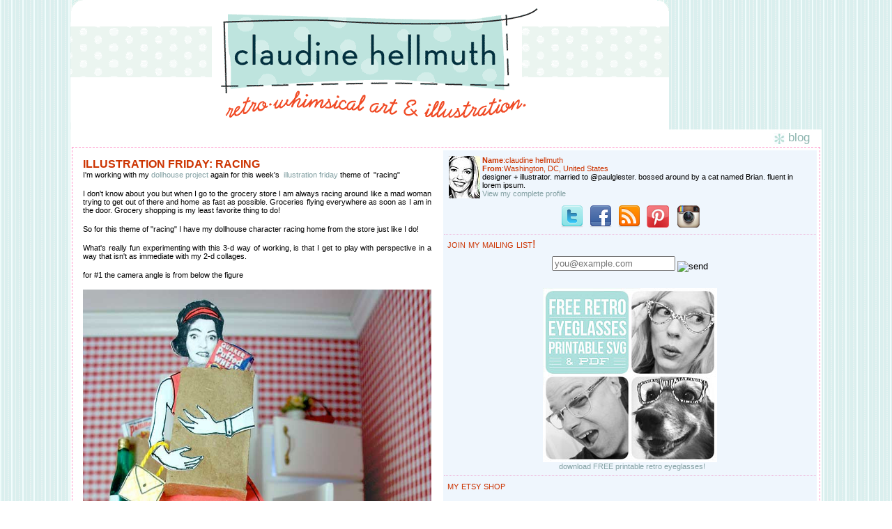

--- FILE ---
content_type: text/html; charset=UTF-8
request_url: https://claudinehellmuth.blogspot.com/2010/10/illustration-friday-racing.html
body_size: 16361
content:
<HTML>
<HEAD>
<TITLE>claudine hellmuth's blog: retro * whimsical art and illustration</TITLE>
<LINK REL="SHORTCUT ICON" HREF="http://www.collageartist.com/favicon.ico">
<script type="text/javascript">(function() { (function(){function b(g){this.t={};this.tick=function(h,m,f){var n=f!=void 0?f:(new Date).getTime();this.t[h]=[n,m];if(f==void 0)try{window.console.timeStamp("CSI/"+h)}catch(q){}};this.getStartTickTime=function(){return this.t.start[0]};this.tick("start",null,g)}var a;if(window.performance)var e=(a=window.performance.timing)&&a.responseStart;var p=e>0?new b(e):new b;window.jstiming={Timer:b,load:p};if(a){var c=a.navigationStart;c>0&&e>=c&&(window.jstiming.srt=e-c)}if(a){var d=window.jstiming.load;
c>0&&e>=c&&(d.tick("_wtsrt",void 0,c),d.tick("wtsrt_","_wtsrt",e),d.tick("tbsd_","wtsrt_"))}try{a=null,window.chrome&&window.chrome.csi&&(a=Math.floor(window.chrome.csi().pageT),d&&c>0&&(d.tick("_tbnd",void 0,window.chrome.csi().startE),d.tick("tbnd_","_tbnd",c))),a==null&&window.gtbExternal&&(a=window.gtbExternal.pageT()),a==null&&window.external&&(a=window.external.pageT,d&&c>0&&(d.tick("_tbnd",void 0,window.external.startE),d.tick("tbnd_","_tbnd",c))),a&&(window.jstiming.pt=a)}catch(g){}})();window.tickAboveFold=function(b){var a=0;if(b.offsetParent){do a+=b.offsetTop;while(b=b.offsetParent)}b=a;b<=750&&window.jstiming.load.tick("aft")};var k=!1;function l(){k||(k=!0,window.jstiming.load.tick("firstScrollTime"))}window.addEventListener?window.addEventListener("scroll",l,!1):window.attachEvent("onscroll",l);
 })();</script><script type="text/javascript">function a(){var b=window.location.href,c=b.split("?");switch(c.length){case 1:return b+"?m=1";case 2:return c[1].search("(^|&)m=")>=0?null:b+"&m=1";default:return null}}var d=navigator.userAgent;if(d.indexOf("Mobile")!=-1&&d.indexOf("WebKit")!=-1&&d.indexOf("iPad")==-1||d.indexOf("Opera Mini")!=-1||d.indexOf("IEMobile")!=-1){var e=a();e&&window.location.replace(e)};
</script><meta http-equiv="Content-Type" content="text/html; charset=UTF-8" />
<meta name="generator" content="Blogger" />
<link rel="icon" type="image/vnd.microsoft.icon" href="https://www.blogger.com/favicon.ico"/>
<link rel="alternate" type="application/atom+xml" title="claudine hellmuth - Atom" href="https://claudinehellmuth.blogspot.com/feeds/posts/default" />
<link rel="alternate" type="application/rss+xml" title="claudine hellmuth - RSS" href="https://claudinehellmuth.blogspot.com/feeds/posts/default?alt=rss" />
<link rel="service.post" type="application/atom+xml" title="claudine hellmuth - Atom" href="https://www.blogger.com/feeds/17310314/posts/default" />
<link rel="alternate" type="application/atom+xml" title="claudine hellmuth - Atom" href="https://claudinehellmuth.blogspot.com/feeds/8824881189403876387/comments/default" />
<link rel="stylesheet" type="text/css" href="https://www.blogger.com/static/v1/v-css/1601750677-blog_controls.css"/>
<link rel="stylesheet" type="text/css" href="https://www.blogger.com/dyn-css/authorization.css?targetBlogID=17310314&zx=bcef18ee-e3df-4031-8df9-10684403cc1d"/>


<style type="text/css">
<!--
#navbar-iframe {
   height: 0px;

   visibility: hidden;
   display: none;
}
p {
	font-family: Verdana, Arial, Helvetica, sans-serif;
	font-size: 11px;
}
body {
	font-family: Verdana, Arial, Helvetica, sans-serif;
	font-size: 11px;
}
.headline {
	font-size: 13px;
	font-weight:bold;
	font-stretch:ulra-expanded;
	color:8DB5AF;
}
.header {
	font-family: Verdana, Arial, Helvetica, sans-serif;
	font-size: 17px;
	color:8DB5AF; 
	font-stretch:ultra-expanded;
}
.small {
	font-size: 10px;
	}
.smalllink {
	font-size: 10px;
	text-decoration:underline;
	}
.updated {
	font-size: 10px;
	color:#999999;
	}

a {
	font-family: Verdana, Arial, Helvetica, sans-serif;
	font-size: 11px;
	color: #83A0A3;
	text-decoration: none; 
	}

a:hover {
	font-family: Verdana, Arial, Helvetica, sans-serif;
	font-size: 11px;
	color:#83A0A3;
	border-bottom: 1px dashed #EEABD5;
}

.margintext 
{
	margin-left:5px;
	margin-right:5px;
	margin-top:5px;
	margin-bottom:5px;
}

.dotted {  
	border: 1px dashed #FF99CC;  }
	
a.imagelink {
	text-decoration: none;
	border: 0px 
}
a.updatedlink { 
	font-size: 10px;
	color:#999999;
	border: 1px dashed #ffffff;
}

#b-navbar{ margin-top: -500px;}
body	{
background: #ffffff;
color: #000000;
font-family: trebuchet ms, verdana, sans-serif;
font-size: 8pt;
margin:0px 0px 0px 0px;
padding:0px;
}

#menu	{
background-color:#EFF6FD;
}
		
#blogbody	{
border-top-style: solid;
border-top-width: 0px;
border-top-color: #000000;
}
.PostTitle{font-size:16px;font-weight:bold;text-transform:uppercase;font-family:trebuchet ms, verdana, sans-serif;color:#cc3300;}
.PostFooter{font-size:11px;font-family:trebuchet ms, verdana, sans-serif;color:#8DB5AF;}
.DateHeader{border-bottom:none;font-size:10px;text-align:left;margin-top:0px;margin-bottom:0px;padding:0px;padding-left:0px;color:#83A0A3;font-family:trebuchet ms, verdana, sans-serif;}

.sidetitle	{
padding-top: 5px;
  padding-bottom:1px;
margin:0em 5 0em;
color: #cc3300;
font-family: trebuchet ms, verdana, sans-serif;
font-size: 12pt;
text-align: left;
font-weight: normal;
font-variant:small-caps;

}	

.header {
	font-family: Verdana, Arial, Helvetica, sans-serif;
	font-size: 17px;
	color:#8DB5AF; 
	font-stretch:ultra-expanded;
	}
.menubox	{
padding: 7px;
font-family: trebuchet ms, verdana, sans-serif;
font-size: 8pt;
border-bottom:1px dotted #EEABD5;
}

.blogbody	{
background-color:#ffffff;
padding: 10px;
}

.post {
font-family: trebuchet ms, verdana, sans-serif;
font-size: 10pt;
color: #000000;
text-align: justify;
margin-top: 0px;
margin-bottom: 25px;
border-bottom:1px dotted #EEABD5;
padding-bottom:1.5em;
}

#nav
{
margin-left: auto;
margin-right: auto;
z-index: 1;
}

#nav ul
{
list-style-type: none;
text-align: center;
margin-top: -8px;
padding: 0;
position: relative;
z-index: 2;
}

#navlist
{
display: inline;
text-align: center;
margin: 0 5px;
}

#nav
{
background: #ffffff;
margin: 0 auto;
padding: 1em 0 0 0;
font-family: trebuchet ms, verdana, sans-serif;
font-size: 10pt;
}
.blogComments{font-size:11px;text-align:left;margin-top:20px;margin-bottom:14px;padding:1px;padding-left:17px;color:#404040;font-family:trebuchet ms, verdana, sans-serif;}
.blogComment{margin-top:10px;margin-bottom:10px;color:black;text-indent:10px;padding-right:20px;line-height:22px}
.deleted-comment {font-style:italic;color:gray;}
.byline{margin-bottom:20px;margin-left:0px;margin-right:10px;color:#8DB5AF;font-size:10px;display:inline}
.blogger-labels{margin-bottom:20px;margin-left:0px;margin-right:10px;color:#8DB5AF;font-size:10px;display:inline}
//-->
    </STYLE>
<base target="_blank">


<SCRIPT LANGUAGE="JavaScript">

<!-- This script and many more are available free online at -->
<!-- The JavaScript Source!! http://javascript.internet.com -->

<!-- Begin
function formHandler(form) {
var windowprops = "height=500,width=700,location=yes,"
+ "scrollbars=yes,menubars=yes,toolbars=yes,resizable=yes";

var URL = form.site.options[form.site.selectedIndex].value;
popup = window.open(URL,"MenuPopup",windowprops);
}
// End -->
</script>
<meta name='google-adsense-platform-account' content='ca-host-pub-1556223355139109'/>
<meta name='google-adsense-platform-domain' content='blogspot.com'/>
<!-- --><style type="text/css">@import url(//www.blogger.com/static/v1/v-css/navbar/3334278262-classic.css);
div.b-mobile {display:none;}
</style>

</head>

<BODY><script type="text/javascript">
    function setAttributeOnload(object, attribute, val) {
      if(window.addEventListener) {
        window.addEventListener('load',
          function(){ object[attribute] = val; }, false);
      } else {
        window.attachEvent('onload', function(){ object[attribute] = val; });
      }
    }
  </script>
<div id="navbar-iframe-container"></div>
<script type="text/javascript" src="https://apis.google.com/js/platform.js"></script>
<script type="text/javascript">
      gapi.load("gapi.iframes:gapi.iframes.style.bubble", function() {
        if (gapi.iframes && gapi.iframes.getContext) {
          gapi.iframes.getContext().openChild({
              url: 'https://www.blogger.com/navbar/17310314?origin\x3dhttps://claudinehellmuth.blogspot.com',
              where: document.getElementById("navbar-iframe-container"),
              id: "navbar-iframe"
          });
        }
      });
    </script>
<META HTTP-EQUIV="Content-Type" CONTENT="text/html; charset=ISO-8859-1">
<style type="text/css">
<!--
body {
	background-image: url(https://lh3.googleusercontent.com/blogger_img_proxy/AEn0k_tCQ9lQBo8BjqMYRUbMEA0_dLE9gF35y0U44sj-jZPsoQZkygC3AFb0wFxpHdcCp9lJlWpVkhGOArdWdQbwJzUsjsDTSVF-Z17Mplnc1i8ai3PEPoOgq9Y8TtAtGuIs=s0-d);
}
-->
</style>

<meta name="description" content="blog by claudine hellmuth: art and illustrations with a retro * whimsical twist">
<meta name="keywords" content="illustration, paper, paper toys, digital downloads, crafts, craft supplies, party printables">
</HEAD>
<BODY BGCOLOR=#FFFFFF LEFTMARGIN=0 TOPMARGIN=0 MARGINWIDTH=0 MARGINHEIGHT=0>

<TABLE WIDTH=859 BORDER=0 align="center" CELLPADDING=0 CELLSPACING=0 ID="custom_artwork_commissions_1a">
	
	<TR>
		<TD width="859" height="186" valign="top">		  <a href="http://www.claudinehellmuth.blogspot.com/" class="imagelink"><img src="https://lh3.googleusercontent.com/blogger_img_proxy/AEn0k_uyP5kEV_zotmMLKEZa_-q-VnOe57vSqflxJKTxtfWTgK8IAnmagALS_mlzinUx68Mj1Wc2b1lAsaiBD2LHaZVbkkmb2qKSibLnnatTtbu2h16i191WdaZ0wNhW_5tjow=s0-d" alt="CLAUDINE HELLMUTH" name="custom_artwork_commissions_1c" width="859" height="186" border="0" id="custom_artwork_commissions_1c"></a></TD>
	</TR>
	<TR>
		<TD width="859" align="left" valign="top" bgcolor="#FFFFFF"><table width="95%" border="0" align="center" cellpadding="1" cellspacing="1" id="custom_artwork_commissions_1b">
          <tr>
            <td align="right" valign="top" bgcolor="#FFFFFF"><span class="header"><img src="https://lh3.googleusercontent.com/blogger_img_proxy/AEn0k_tZnecrzbjlBrB_klRQ8mQTZ9CMramTns2nls1Ak0L61DrRVjLYEyQUvcv3W4WFwJyxEEIxyCQlpswjWDhGYaKZ0_p8VKeZVeJiFJoGw9FNcIl_qj9iQks=s0-d" alt="CLAUDINE HELLMUTH" name="custom_artwork_commissions_1d" width="16" height="17" align="absbottom" id="custom_artwork_commissions_1d"> blog&nbsp;&nbsp;&nbsp; </span></td>
          </tr>
          <tr>
            <td align="left" valign="top" bgcolor="#FFFFFF"><table width="100%" border="0" cellpadding="1" cellspacing="1" class="dotted">
                <tr>
                  <td height="350" align="left" valign="top" bgcolor="#FFFFFF"><p>
				  <table border="0" width="835"><tr><td valign="top" width="535">
				  <div id="blogbody">
<div class="blogbody">
<div class="post">

   
   

       <div class="Post"><a name="8824881189403876387"></a>
   <span class="PostTitle">

illustration friday: racing</span>
   <div style="clear:both;"></div><span style="font-size: 85%;">I'm working with my <a href="http://claudinehellmuth.blogspot.com/search/label/dollhouse%20project">dollhouse project</a> again for this week's&nbsp;</span><span style="font-size: 85%;"> </span><span style="font-size: 85%;"><a href="http://illustrationfriday.com/">illustration friday </a></span><span style="font-size: 85%;"> theme of&nbsp; </span><span style="font-size: 85%;">"racing"&nbsp;&nbsp;</span><br />
<br />
<span style="font-size: 85%;">I don't know about you but when I go to the grocery store I am always racing around like a mad woman trying to get out of there and home as fast as possible. Groceries flying everywhere as soon as I am in the door. Grocery shopping is my least favorite thing to do!</span><br />
<br />
<span style="font-size: 85%;">So for this theme of "racing" I have my dollhouse character racing home from the store just like I do!&nbsp;</span><br />
<br />
<span style="font-size: 85%;">What's really fun experimenting with this 3-d way of working, is that I get to play with perspective in a way that isn't as immediate with my 2-d collages.&nbsp;</span><br />
<br />
<span style="font-size: 85%;">for #1 the camera angle is from below the figure</span><br />
<br />
<div style="text-align: center;"><a href="http://www.flickr.com/photos/claudinehellmuth/5105689707/" title="dollhouse_groceries by claudinehellmuth, on Flickr"><img alt="dollhouse_groceries" border="0" height="733" src="https://lh3.googleusercontent.com/blogger_img_proxy/AEn0k_vXD5CfYQKABP-SSM_NSKteAy6S3eMDIUyYV1PM2liJUgjhsIJo8XW2kj5eYnSkzubR9-lIIndZiCAqOuZAKv_tUIOgEloevlKlCiE7i--kdWH4evJ8f8CvyasbtsUTVBrlow=s0-d" width="500"></a></div><br />
<span style="font-size: 85%;">for #2 the camera angle above the figure.&nbsp;</span><br />
<div style="text-align: center;"><a href="http://www.flickr.com/photos/claudinehellmuth/5105689673/" title="dollhouse_groceries2 by claudinehellmuth, on Flickr"><img src="https://lh3.googleusercontent.com/blogger_img_proxy/AEn0k_sDv6vO4AFbLla1hjHoYWgw8B_McHHzBA-L2eukZ5FI0H0PU3RsNoxL5TSIqJD5Fnqoc3xP-rYEIJuRkHUZMWeig_xu9pYROpm3QjiFGlx6A0FEO9qCZ3XdEELk3-OZSuk9=s0-d" width="500" height="733" alt="dollhouse_groceries2" border="0"></a></div><br />
<span style="font-size: 85%;">My photography wasn't perfect on these because I was "racing" to finish, but still had a great time playing with different perspectives.&nbsp;&nbsp;</span><br />
<br />
<span style="font-size: 85%;">Paul already weighed in and he says #2 with camera up high .....</span><span style="font-size: 85%;">which angle do you like best?</span><br />
<br />
<span style="font-size: 85%;">have a great weekend!</span><div style="clear:both; padding-bottom:0.25em"></div><p class="blogger-labels">Labels: <a rel='tag' href="http://claudinehellmuth.blogspot.com/search/label/dollhouse%20project">dollhouse project</a>, <a rel='tag' href="http://claudinehellmuth.blogspot.com/search/label/illustration%20friday">illustration friday</a></p><span class="PostFooter">::
	posted @ 8:15 PM by claudine hellmuth::
    </span>
 
</div>

 

  <div class="blogComments">
	<a name="comments"></a>
			COMMENTS:
			
			<div class="blogComment">
				<a name="503644747043341934"></a> 				sorry claudine, i have to agree with paul on this one...her head looks too small in the first one and more stuff shows on the floor in the second one as well......<br />
				<div class="byline"><a href="http://claudinehellmuth.blogspot.com/2010/10/illustration-friday-racing.html?showComment=1287793622717#c503644747043341934" title="permanent link">#</a> posted by <span style="line-height:16px" class="comment-icon anon-comment-icon"><img src="https://resources.blogblog.com/img/anon16-rounded.gif" alt="Anonymous" style="display:inline;" /></span>&nbsp;<span class="anon-comment-author">Ruth Ann Landry</span> : 8:27 PM</div>

				<span class="item-control blog-admin pid-590395286"><a style="border:none;" href="https://www.blogger.com/comment/delete/17310314/503644747043341934" title="Delete Comment" ><span class="delete-comment-icon">&nbsp;</span></a></span>
			</div>
			
			<div class="blogComment">
				<a name="7950960544730709397"></a> 				Claudine, I prefer #1 from below. It just feels closer to the emotion and action. ;)<br />
				<div class="byline"><a href="http://claudinehellmuth.blogspot.com/2010/10/illustration-friday-racing.html?showComment=1287796315013#c7950960544730709397" title="permanent link">#</a> posted by <span style="line-height:16px" class="comment-icon blogger-comment-icon"><img src="https://resources.blogblog.com/img/b16-rounded.gif" alt="Blogger" style="display:inline;" /></span>&nbsp;<a href="https://www.blogger.com/profile/00927931125884267524" rel="nofollow">Kathy Jurek</a> : 9:11 PM</div>

				<span class="item-control blog-admin pid-399530066"><a style="border:none;" href="https://www.blogger.com/comment/delete/17310314/7950960544730709397" title="Delete Comment" ><span class="delete-comment-icon">&nbsp;</span></a></span>
			</div>
			
			<div class="blogComment">
				<a name="7138167806349259428"></a> 				<span class="deleted-comment">This comment has been removed by the author.</span><br />
				<div class="byline"><a href="http://claudinehellmuth.blogspot.com/2010/10/illustration-friday-racing.html?showComment=1287796839742#c7138167806349259428" title="permanent link">#</a> posted by <span style="line-height:16px" class="comment-icon blogger-comment-icon"><img src="https://resources.blogblog.com/img/b16-rounded.gif" alt="Blogger" style="display:inline;" /></span>&nbsp;<a href="https://www.blogger.com/profile/02755435377366944408" rel="nofollow">claudine hellmuth</a> : 9:20 PM</div>

				<span class="item-control blog-admin pid-2093449981"><a style="border:none;" href="https://www.blogger.com/comment/delete/17310314/7138167806349259428" title="Delete Comment" ><span class="delete-comment-icon">&nbsp;</span></a></span>
			</div>
			
			<div class="blogComment">
				<a name="3209003420804926997"></a> 				so far 2 votes for #1!<br />
				<div class="byline"><a href="http://claudinehellmuth.blogspot.com/2010/10/illustration-friday-racing.html?showComment=1287799089285#c3209003420804926997" title="permanent link">#</a> posted by <span style="line-height:16px" class="comment-icon blogger-comment-icon"><img src="https://resources.blogblog.com/img/b16-rounded.gif" alt="Blogger" style="display:inline;" /></span>&nbsp;<a href="https://www.blogger.com/profile/02755435377366944408" rel="nofollow">claudine hellmuth</a> : 9:58 PM</div>

				<span class="item-control blog-admin pid-2093449981"><a style="border:none;" href="https://www.blogger.com/comment/delete/17310314/3209003420804926997" title="Delete Comment" ><span class="delete-comment-icon">&nbsp;</span></a></span>
			</div>
			
			<div class="blogComment">
				<a name="9030361088544233030"></a> 				I like #2 the best. I just think it looks better. The key to this grocery shopping thing is to see if your husband will do it for you. My husband(retired) started doing it for me after I had some surgery and I convinced him that he was saving us money and so he&#39;s still shopping. I hate grocery shopping!!!!<br />
				<div class="byline"><a href="http://claudinehellmuth.blogspot.com/2010/10/illustration-friday-racing.html?showComment=1287800171271#c9030361088544233030" title="permanent link">#</a> posted by <span style="line-height:16px" class="comment-icon blogger-comment-icon"><img src="https://resources.blogblog.com/img/b16-rounded.gif" alt="Blogger" style="display:inline;" /></span>&nbsp;<a href="https://www.blogger.com/profile/03055975909782033228" rel="nofollow">Barbara</a> : 10:16 PM</div>

				<span class="item-control blog-admin pid-712830986"><a style="border:none;" href="https://www.blogger.com/comment/delete/17310314/9030361088544233030" title="Delete Comment" ><span class="delete-comment-icon">&nbsp;</span></a></span>
			</div>
			
			<div class="blogComment">
				<a name="4448655899492479156"></a> 				What a FUN concept!! I love both angles, but I agree, #1 is much better for portraying the emotion.<br />
				<div class="byline"><a href="http://claudinehellmuth.blogspot.com/2010/10/illustration-friday-racing.html?showComment=1287801468159#c4448655899492479156" title="permanent link">#</a> posted by <span style="line-height:16px" class="comment-icon blogger-comment-icon"><img src="https://resources.blogblog.com/img/b16-rounded.gif" alt="Blogger" style="display:inline;" /></span>&nbsp;<a href="https://www.blogger.com/profile/15230904501778654463" rel="nofollow">Angelica Suarez</a> : 10:37 PM</div>

				<span class="item-control blog-admin pid-849106888"><a style="border:none;" href="https://www.blogger.com/comment/delete/17310314/4448655899492479156" title="Delete Comment" ><span class="delete-comment-icon">&nbsp;</span></a></span>
			</div>
			
			<div class="blogComment">
				<a name="9040209323434080495"></a> 				I&#39;d go for the second picture as the body looks more proportioned. I doslike food shopping it is made much more harassing as I haave my 3 year old with me :(<br />
				<div class="byline"><a href="http://claudinehellmuth.blogspot.com/2010/10/illustration-friday-racing.html?showComment=1287822750281#c9040209323434080495" title="permanent link">#</a> posted by <span style="line-height:16px" class="comment-icon blogger-comment-icon"><img src="https://resources.blogblog.com/img/b16-rounded.gif" alt="Blogger" style="display:inline;" /></span>&nbsp;<a href="https://www.blogger.com/profile/09926104090767233916" rel="nofollow">Chibi Janine</a> : 4:32 AM</div>

				<span class="item-control blog-admin pid-1713046611"><a style="border:none;" href="https://www.blogger.com/comment/delete/17310314/9040209323434080495" title="Delete Comment" ><span class="delete-comment-icon">&nbsp;</span></a></span>
			</div>
			
			<div class="blogComment">
				<a name="538000578529643117"></a> 				Your work is really amazing. Concerning this one, in my opinion, the second version is the best (the head in the first one is a little small). <br />Alberto<br />
				<div class="byline"><a href="http://claudinehellmuth.blogspot.com/2010/10/illustration-friday-racing.html?showComment=1287830829718#c538000578529643117" title="permanent link">#</a> posted by <span style="line-height:16px" class="comment-icon blogger-comment-icon"><img src="https://resources.blogblog.com/img/b16-rounded.gif" alt="Blogger" style="display:inline;" /></span>&nbsp;<a href="https://www.blogger.com/profile/12702460234816950145" rel="nofollow">Alberto Macone</a> : 6:47 AM</div>

				<span class="item-control blog-admin pid-1747465564"><a style="border:none;" href="https://www.blogger.com/comment/delete/17310314/538000578529643117" title="Delete Comment" ><span class="delete-comment-icon">&nbsp;</span></a></span>
			</div>
			
			<div class="blogComment">
				<a name="525522430511845607"></a> 				Great work! I like both the perspectives but the #2 is the best in my opinion.<br />
				<div class="byline"><a href="http://claudinehellmuth.blogspot.com/2010/10/illustration-friday-racing.html?showComment=1287830956411#c525522430511845607" title="permanent link">#</a> posted by <span style="line-height:16px" class="comment-icon blogger-comment-icon"><img src="https://resources.blogblog.com/img/b16-rounded.gif" alt="Blogger" style="display:inline;" /></span>&nbsp;<a href="https://www.blogger.com/profile/12702460234816950145" rel="nofollow">Alberto Macone</a> : 6:49 AM</div>

				<span class="item-control blog-admin pid-1747465564"><a style="border:none;" href="https://www.blogger.com/comment/delete/17310314/525522430511845607" title="Delete Comment" ><span class="delete-comment-icon">&nbsp;</span></a></span>
			</div>
			
			<div class="blogComment">
				<a name="4269458966486934546"></a> 				yup- if you are a mom- you spend a lot of your time racing! Nice collage!!<br />
				<div class="byline"><a href="http://claudinehellmuth.blogspot.com/2010/10/illustration-friday-racing.html?showComment=1287842392478#c4269458966486934546" title="permanent link">#</a> posted by <span style="line-height:16px" class="comment-icon blogger-comment-icon"><img src="https://resources.blogblog.com/img/b16-rounded.gif" alt="Blogger" style="display:inline;" /></span>&nbsp;<a href="https://www.blogger.com/profile/03577906856043143102" rel="nofollow">Julia Kelly</a> : 9:59 AM</div>

				<span class="item-control blog-admin pid-1413890327"><a style="border:none;" href="https://www.blogger.com/comment/delete/17310314/4269458966486934546" title="Delete Comment" ><span class="delete-comment-icon">&nbsp;</span></a></span>
			</div>
			
			<div class="blogComment">
				<a name="514499205245837077"></a> 				Heisann!<br /><br />Like it, but you seldom see me in this position, my husbad do the buying (cause he use the car.... I go home from work!)<br />Have a nice Sunday ;:OD)<br />
				<div class="byline"><a href="http://claudinehellmuth.blogspot.com/2010/10/illustration-friday-racing.html?showComment=1287862379151#c514499205245837077" title="permanent link">#</a> posted by <span style="line-height:16px" class="comment-icon blogger-comment-icon"><img src="https://resources.blogblog.com/img/b16-rounded.gif" alt="Blogger" style="display:inline;" /></span>&nbsp;<a href="https://www.blogger.com/profile/00688296268646190784" rel="nofollow">Vilt og vakkert</a> : 3:32 PM</div>

				<span class="item-control blog-admin pid-322137235"><a style="border:none;" href="https://www.blogger.com/comment/delete/17310314/514499205245837077" title="Delete Comment" ><span class="delete-comment-icon">&nbsp;</span></a></span>
			</div>
			
			<div class="blogComment">
				<a name="5748613517137454569"></a> 				They&#39;re both very cool....but my vote is for #1. Just as others have said....the emotion comes through stronger in that one!<br />
				<div class="byline"><a href="http://claudinehellmuth.blogspot.com/2010/10/illustration-friday-racing.html?showComment=1287876307447#c5748613517137454569" title="permanent link">#</a> posted by <span style="line-height:16px" class="comment-icon blogger-comment-icon"><img src="https://resources.blogblog.com/img/b16-rounded.gif" alt="Blogger" style="display:inline;" /></span>&nbsp;<a href="https://www.blogger.com/profile/06291532839487554980" rel="nofollow">WW</a> : 7:25 PM</div>

				<span class="item-control blog-admin pid-656720425"><a style="border:none;" href="https://www.blogger.com/comment/delete/17310314/5748613517137454569" title="Delete Comment" ><span class="delete-comment-icon">&nbsp;</span></a></span>
			</div>
			
			<div class="blogComment">
				<a name="2844817976559602855"></a> 				I like this so much...what a great idea to use a dollhouse! You are so clever. I prefer #2...but they&#39;re both great.<br />Since you seem to be asking for opinions here&#39;s my two-cent crit: I would not have put the apples and oranges in such an orderly mirror image arrangement on the floor...although this issue is not apparent in image #1.<br />
				<div class="byline"><a href="http://claudinehellmuth.blogspot.com/2010/10/illustration-friday-racing.html?showComment=1287882466740#c2844817976559602855" title="permanent link">#</a> posted by <span style="line-height:16px" class="comment-icon anon-comment-icon"><img src="https://resources.blogblog.com/img/anon16-rounded.gif" alt="Anonymous" style="display:inline;" /></span>&nbsp;<a href="http://nancybeamiller.blogspot.com/" rel="nofollow">Nancy</a> : 9:07 PM</div>

				<span class="item-control blog-admin pid-590395286"><a style="border:none;" href="https://www.blogger.com/comment/delete/17310314/2844817976559602855" title="Delete Comment" ><span class="delete-comment-icon">&nbsp;</span></a></span>
			</div>
			
			<div class="blogComment">
				<a name="4631577835290571670"></a> 				LOL!  I love her!  How fun.  I love the doll house setting for your little friends so much!<br />
				<div class="byline"><a href="http://claudinehellmuth.blogspot.com/2010/10/illustration-friday-racing.html?showComment=1287885010744#c4631577835290571670" title="permanent link">#</a> posted by <span style="line-height:16px" class="comment-icon blogger-comment-icon"><img src="https://resources.blogblog.com/img/b16-rounded.gif" alt="Blogger" style="display:inline;" /></span>&nbsp;<a href="https://www.blogger.com/profile/01828660896311832813" rel="nofollow">Tammy Tutterow</a> : 9:50 PM</div>

				<span class="item-control blog-admin pid-312107320"><a style="border:none;" href="https://www.blogger.com/comment/delete/17310314/4631577835290571670" title="Delete Comment" ><span class="delete-comment-icon">&nbsp;</span></a></span>
			</div>
			
			<div class="blogComment">
				<a name="5743495620233817962"></a> 				I like both angles!<br />
				<div class="byline"><a href="http://claudinehellmuth.blogspot.com/2010/10/illustration-friday-racing.html?showComment=1287888160796#c5743495620233817962" title="permanent link">#</a> posted by <span style="line-height:16px" class="comment-icon blogger-comment-icon"><img src="https://resources.blogblog.com/img/b16-rounded.gif" alt="Blogger" style="display:inline;" /></span>&nbsp;<a href="https://www.blogger.com/profile/04202223859458862769" rel="nofollow">Ellen Byrne</a> : 10:42 PM</div>

				<span class="item-control blog-admin pid-2008070450"><a style="border:none;" href="https://www.blogger.com/comment/delete/17310314/5743495620233817962" title="Delete Comment" ><span class="delete-comment-icon">&nbsp;</span></a></span>
			</div>
			
			<div class="blogComment">
				<a name="120861468448604000"></a> 				Hey Claudine! I like #2. The PIE is visible and she seems more stressed. Great angle(s) Nice work.... as usual!<br />
				<div class="byline"><a href="http://claudinehellmuth.blogspot.com/2010/10/illustration-friday-racing.html?showComment=1287951617369#c120861468448604000" title="permanent link">#</a> posted by <span style="line-height:16px" class="comment-icon blogger-comment-icon"><img src="https://resources.blogblog.com/img/b16-rounded.gif" alt="Blogger" style="display:inline;" /></span>&nbsp;<a href="https://www.blogger.com/profile/13689409226190086912" rel="nofollow">MrBibleHead</a> : 4:20 PM</div>

				<span class="item-control blog-admin pid-311001370"><a style="border:none;" href="https://www.blogger.com/comment/delete/17310314/120861468448604000" title="Delete Comment" ><span class="delete-comment-icon">&nbsp;</span></a></span>
			</div>
			
			<div class="blogComment">
				<a name="4537454699424848372"></a> 				Your work is very cool! I like the way you incorporated the miniatures into the piece.<br />
				<div class="byline"><a href="http://claudinehellmuth.blogspot.com/2010/10/illustration-friday-racing.html?showComment=1288015486554#c4537454699424848372" title="permanent link">#</a> posted by <span style="line-height:16px" class="comment-icon blogger-comment-icon"><img src="https://resources.blogblog.com/img/b16-rounded.gif" alt="Blogger" style="display:inline;" /></span>&nbsp;<a href="https://www.blogger.com/profile/00853579039585684140" rel="nofollow">Tamara Henderson</a> : 10:04 AM</div>

				<span class="item-control blog-admin pid-753870295"><a style="border:none;" href="https://www.blogger.com/comment/delete/17310314/4537454699424848372" title="Delete Comment" ><span class="delete-comment-icon">&nbsp;</span></a></span>
			</div>
			
			<div class="blogComment">
				<a name="8554747786986304834"></a> 				Hi, I am with you. I despise the store, too! This has me smiling though...yes, I love #2, too. she does look more stressed - perfect!!!<br />
				<div class="byline"><a href="http://claudinehellmuth.blogspot.com/2010/10/illustration-friday-racing.html?showComment=1288019075283#c8554747786986304834" title="permanent link">#</a> posted by <span style="line-height:16px" class="comment-icon blogger-comment-icon"><img src="https://resources.blogblog.com/img/b16-rounded.gif" alt="Blogger" style="display:inline;" /></span>&nbsp;<a href="https://www.blogger.com/profile/06056020630135342363" rel="nofollow">Heather</a> : 11:04 AM</div>

				<span class="item-control blog-admin pid-1145659520"><a style="border:none;" href="https://www.blogger.com/comment/delete/17310314/8554747786986304834" title="Delete Comment" ><span class="delete-comment-icon">&nbsp;</span></a></span>
			</div>
			
			<div class="blogComment">
				<a name="7207867311665609624"></a> 				Great take on racing. I dig your  fun collage style on this piece.<br />Cheers-<br />
				<div class="byline"><a href="http://claudinehellmuth.blogspot.com/2010/10/illustration-friday-racing.html?showComment=1288023624648#c7207867311665609624" title="permanent link">#</a> posted by <span style="line-height:16px" class="comment-icon blogger-comment-icon"><img src="https://resources.blogblog.com/img/b16-rounded.gif" alt="Blogger" style="display:inline;" /></span>&nbsp;<a href="https://www.blogger.com/profile/15455252303108963162" rel="nofollow">Josh (musarter)</a> : 12:20 PM</div>

				<span class="item-control blog-admin pid-2052524757"><a style="border:none;" href="https://www.blogger.com/comment/delete/17310314/7207867311665609624" title="Delete Comment" ><span class="delete-comment-icon">&nbsp;</span></a></span>
			</div>
			
			<div class="blogComment">
				<a name="4131835276139096651"></a> 				Hi Claudine. I&#39;ve seen all your blog and I congratulate you, you are very creative. and put a touch of fun in what you do!.<br />
				<div class="byline"><a href="http://claudinehellmuth.blogspot.com/2010/10/illustration-friday-racing.html?showComment=1288050741705#c4131835276139096651" title="permanent link">#</a> posted by <span style="line-height:16px" class="comment-icon blogger-comment-icon"><img src="https://resources.blogblog.com/img/b16-rounded.gif" alt="Blogger" style="display:inline;" /></span>&nbsp;<a href="https://www.blogger.com/profile/16391708405593430150" rel="nofollow">roberto M.</a> : 7:52 PM</div>

				<span class="item-control blog-admin pid-1209469503"><a style="border:none;" href="https://www.blogger.com/comment/delete/17310314/4131835276139096651" title="Delete Comment" ><span class="delete-comment-icon">&nbsp;</span></a></span>
			</div>
			
			<div class="blogComment">
				<a name="7310010489027605698"></a> 				oh i&#39;m sorry. I vote for the 2<br />
				<div class="byline"><a href="http://claudinehellmuth.blogspot.com/2010/10/illustration-friday-racing.html?showComment=1288050847995#c7310010489027605698" title="permanent link">#</a> posted by <span style="line-height:16px" class="comment-icon blogger-comment-icon"><img src="https://resources.blogblog.com/img/b16-rounded.gif" alt="Blogger" style="display:inline;" /></span>&nbsp;<a href="https://www.blogger.com/profile/16391708405593430150" rel="nofollow">roberto M.</a> : 7:54 PM</div>

				<span class="item-control blog-admin pid-1209469503"><a style="border:none;" href="https://www.blogger.com/comment/delete/17310314/7310010489027605698" title="Delete Comment" ><span class="delete-comment-icon">&nbsp;</span></a></span>
			</div>
			
			<div class="blogComment">
				<a name="3162339193173747459"></a> 				This is so great!! I like number 2 as well...it seems to incorporate a fuller view of all the background items. Love it!!<br />
				<div class="byline"><a href="http://claudinehellmuth.blogspot.com/2010/10/illustration-friday-racing.html?showComment=1288054968337#c3162339193173747459" title="permanent link">#</a> posted by <span style="line-height:16px" class="comment-icon blogger-comment-icon"><img src="https://resources.blogblog.com/img/b16-rounded.gif" alt="Blogger" style="display:inline;" /></span>&nbsp;<a href="https://www.blogger.com/profile/00097052476747723351" rel="nofollow">Doodlestreet</a> : 9:02 PM</div>

				<span class="item-control blog-admin pid-1189974987"><a style="border:none;" href="https://www.blogger.com/comment/delete/17310314/3162339193173747459" title="Delete Comment" ><span class="delete-comment-icon">&nbsp;</span></a></span>
			</div>
			
			<div class="blogComment">
				<a name="9199897629277522901"></a> 				wow love both pics, so much fun...but I think I&#39;ll go for NUMBER 2, it makes me look right to her face full of stress. Number 1 is good too but it makes me think she&#39;s more scared than stressed... a mouse in the kitchen come to my mind :D<br />
				<div class="byline"><a href="http://claudinehellmuth.blogspot.com/2010/10/illustration-friday-racing.html?showComment=1288066984334#c9199897629277522901" title="permanent link">#</a> posted by <span style="line-height:16px" class="comment-icon blogger-comment-icon"><img src="https://resources.blogblog.com/img/b16-rounded.gif" alt="Blogger" style="display:inline;" /></span>&nbsp;<a href="https://www.blogger.com/profile/03586000752943051161" rel="nofollow">Ana M.F.</a> : 12:23 AM</div>

				<span class="item-control blog-admin pid-2003847536"><a style="border:none;" href="https://www.blogger.com/comment/delete/17310314/9199897629277522901" title="Delete Comment" ><span class="delete-comment-icon">&nbsp;</span></a></span>
			</div>
			
			<div class="blogComment">
				<a name="7758350640421897142"></a> 				wow love both pics, so much fun...but I think I&#39;ll go for NUMBER 2, it makes me look right to her face full of stress. Number 1 is good too but it makes me think she&#39;s more scared than stressed... a mouse in the kitchen come to my mind :D<br />
				<div class="byline"><a href="http://claudinehellmuth.blogspot.com/2010/10/illustration-friday-racing.html?showComment=1288066989179#c7758350640421897142" title="permanent link">#</a> posted by <span style="line-height:16px" class="comment-icon blogger-comment-icon"><img src="https://resources.blogblog.com/img/b16-rounded.gif" alt="Blogger" style="display:inline;" /></span>&nbsp;<a href="https://www.blogger.com/profile/03586000752943051161" rel="nofollow">Ana M.F.</a> : 12:23 AM</div>

				<span class="item-control blog-admin pid-2003847536"><a style="border:none;" href="https://www.blogger.com/comment/delete/17310314/7758350640421897142" title="Delete Comment" ><span class="delete-comment-icon">&nbsp;</span></a></span>
			</div>
			
			<div class="blogComment">
				<a name="6085782699755368332"></a> 				so funny! I love her expression.<br />
				<div class="byline"><a href="http://claudinehellmuth.blogspot.com/2010/10/illustration-friday-racing.html?showComment=1288264144315#c6085782699755368332" title="permanent link">#</a> posted by <span style="line-height:16px" class="comment-icon blogger-comment-icon"><img src="https://resources.blogblog.com/img/b16-rounded.gif" alt="Blogger" style="display:inline;" /></span>&nbsp;<a href="https://www.blogger.com/profile/05791100649438199133" rel="nofollow">lil kim</a> : 7:09 AM</div>

				<span class="item-control blog-admin pid-1419961042"><a style="border:none;" href="https://www.blogger.com/comment/delete/17310314/6085782699755368332" title="Delete Comment" ><span class="delete-comment-icon">&nbsp;</span></a></span>
			</div>
			
			<div class="blogComment">
				<a name="4887611647407148833"></a> 				The Puffed Wheat gives me giggles!<br />I prefer #1 hands down! #1 is much more dramatic. I love that you can see more of those great red gingham walls. Great angle on the fridge, and even the bread and the fruit on the floor make a nice composition.<br />I love color and the colors are popping in #1!<br />
				<div class="byline"><a href="http://claudinehellmuth.blogspot.com/2010/10/illustration-friday-racing.html?showComment=1288276021718#c4887611647407148833" title="permanent link">#</a> posted by <span style="line-height:16px" class="comment-icon blogger-comment-icon"><img src="https://resources.blogblog.com/img/b16-rounded.gif" alt="Blogger" style="display:inline;" /></span>&nbsp;<a href="https://www.blogger.com/profile/15814233499129314323" rel="nofollow">Angela Matteson</a> : 10:27 AM</div>

				<span class="item-control blog-admin pid-1461681529"><a style="border:none;" href="https://www.blogger.com/comment/delete/17310314/4887611647407148833" title="Delete Comment" ><span class="delete-comment-icon">&nbsp;</span></a></span>
			</div>
			
			<a class="comment-link" href="https://www.blogger.com/comment/fullpage/post/17310314/8824881189403876387" onclick="window.open(this.href, 'bloggerPopup', 'toolbar=0,scrollbars=1,location=0,statusbar=1,menubar=0,resizable=1,width=400,height=450');return false;">Post a Comment</a>
	
	<br /> <br />
	<a href="http://claudinehellmuth.blogspot.com/">&lt;&lt; Home</a>
    </div>
<p>

</font>


<p>

</div>

	
</div></div>
				  </td><td></td>
	<td width="264" bgcolor="#EFF6FD" valign="top" align="left"><p></p>
<div id="menu">
	<p>
<div class="menubox"><font color="#cc3300">
<img src="//blogger.googleusercontent.com/img/b/R29vZ2xl/AVvXsEgARh7HngzmdimCVkmIq4eycXPYoD5zKwrTJLRIYk6nSzJbKoDuW7m3Zy0mLhGrj6ccxsQGO4qbCi2n9N1focSgYEiD2jDHof7NXyoranoVmukqvjyXptccuc9_mf6nSQ/s61/*" align="left" border="0">
<b>Name</b>:claudine hellmuth<br>
<b>From</b>:Washington, DC, United States<br></font>
designer + illustrator. married to @paulglester. bossed around by a cat named Brian. fluent in lorem ipsum.<br>
<a href="https://www.blogger.com/profile/02755435377366944408">View my complete profile</a><p><center>
<a href="http://twitter.com/claudinetweets" class="imagelink"><img src="https://lh3.googleusercontent.com/blogger_img_proxy/AEn0k_vazZkL0fMj3Za3xrXRLOgsgNBnwxxW_dTC40BycxPKllP0pKWH5sMgYX-4CV8G1PPBTwS6daAVoOPpQif6Cjv1PbddWnjdqIE1onBTtjV0enWZXr8ICTU=s0-d"></a> &nbsp; <a href="http://www.facebook.com/claudinespage" class="imagelink"><img src="https://lh3.googleusercontent.com/blogger_img_proxy/AEn0k_udwe_aGMOQzuKe3R0adISV9nniKxxaJoUWlNifaGYCohNf346TNLqhfk7_7AEWlbRBOV_K1mousW3Gmlgma_boVVZOo-i4t09Wx90aWvwLCO9v9Fpsg_-9=s0-d"></a> &nbsp; <a href="http://feeds.feedburner.com/blogspot/Vjmg" class="imagelink"><img src="https://lh3.googleusercontent.com/blogger_img_proxy/AEn0k_sppHl9Tx9b5v3A7gSLQT2Dd18eh7oDef0ZH6XjB_OdSOvB-8RTfdz7DgOaa4r6mSx-X_Vza96QSGQZxfo_oE-FcbNcMa8TkcYIJd5lPSAcw53aHDo=s0-d"></a> &nbsp; <a href="http://www.pinterest.com/chellmuth/" target="new" class="imagelink"><img src="https://lh3.googleusercontent.com/blogger_img_proxy/AEn0k_s5eGJou7n1TPemXj2hWwkF0N9hodrrNndnde54RK08xORDcSW8lRUUHgQG5jm4SK4TqMYA1zuzGXZsnyROd0axXJwsX0YFq_Afkl9JGdwhD4qOVgmX5YfzAQ=s0-d" border="0" alt="pinterest"></a> &nbsp;&nbsp; <img src="https://lh3.googleusercontent.com/blogger_img_proxy/AEn0k_sUe_lRr9ZgHL11yda_WToog_92yLjQxPKBBZHqcb5nG9ar8bukh5Mk_jAXN3P2wqxiKLu4JTQtabOC83JQXPwkNRV5nQNoiFyQ2e79I17evC4HMmypl3ep3g=s0-d" border="0" alt="instagram"></a></center>
</div>

<div class="sidetitle">join my mailing list!</div>
<div class="menubox">
<div align="center">
<form action='https://madmimi.com/signups/subscribe/62164' method='post' id='mad_mimi_signup_form'>
  <div class='mimi_field text email required'>
   <label for='signup_email'>
				</label>
   <input id='signup_email' name='signup[email]' type='text' placeholder='you@example.com' class='required' width='20'>
   <span class='mimi_field_feedback'></span><span class='mimi_funk'></span>
<input name="Send" type="image" class="btn" id="Send" src="http://www.collageartist.com/images/mailinglist-submit.gif" alt="send" align="middle" /> </div></form><br>

<center>


<a href="http://www.claudinehellmuth.blogspot.com/2014/02/retro-eyeglasses-freebie-kit.html"><img border="0" src="https://blogger.googleusercontent.com/img/b/R29vZ2xl/AVvXsEhgYWNlRF1GVgLksk4npw20gOc3gl6KMW34-Qq61VLoSd0f2eUwH-sXPgX_7e1loBWg04hoOAm657iyovyJHOenZtLhgnSKjgGIKq8tL4EnyA4lgEM2hItS7qaAYC-sdqPNP1Wmew/s1600/free_printable_retro_eyeglasses250.jpg" /></a>
<br>
&nbsp;&nbsp;<a href="http://www.claudinehellmuth.blogspot.com/2014/02/retro-eyeglasses-freebie-kit.html">download FREE printable retro eyeglasses!</a>
</center>

</div>
</div>

<div class="sidetitle">my etsy shop</div>
<div class="menubox">
<div align="center">
<script type="text/javascript" src="//www.etsy.com/assets/js/etsy_mini_shop.js"></script><script type='text/javascript'>new Etsy.Mini(5173911,'gallery',1,5,1,'http://www.etsy.com');</script>
<p>
</div>
</div>






<div class="sidetitle">what i am doing right now</div>
<div class="menubox"><center>
<a class="twitter-timeline"  href="https://twitter.com/claudinetweets"  data-widget-id="418036971382923264">Tweets by @claudinetweets</a>
    <script>!function(d,s,id){var js,fjs=d.getElementsByTagName(s)[0],p=/^http:/.test(d.location)?'http':'https';if(!d.getElementById(id)){js=d.createElement(s);js.id=id;js.src=p+"://platform.twitter.com/widgets.js";fjs.parentNode.insertBefore(js,fjs);}}(document,"script","twitter-wjs");</script>


<p>
<iframe src="http://www.facebook.com/plugins/likebox.php?href=http%3A%2F%2Fwww.facebook.com%2Fclaudinespage&amp;width=225&amp;colorscheme=light&amp;connections=10&amp;stream=true&amp;header=false&amp;height=555" scrolling="no" frameborder="0" style="border:none; overflow:hidden; width:225px; height:555px;" allowTransparency="true"></iframe>

</center></div></div>




<div class="sidetitle">press</div>
<div class="menubox">
<!-- ADD PRESS LINKS HERE -->
<img src="https://lh3.googleusercontent.com/blogger_img_proxy/AEn0k_teGnjx7lUIHCdoSsxgEwLgYqlbe1pkAlCqJLzWnesLPAddJz4qBA2X6aCXPBm9Zf--FVceGvFW2RU5s4iDxDaAXxN0CGiGjA-Q1ul80KDZMXZ71mQuXURnB7RDOHNOZfvirw=s0-d" width="250" alt="" border="0">
<br>
<!--<img src="http://www.collageartist.com/images/flower_trans.gif" height="10" alt="" border="0"> <a href="http://www.nytimes.com/2008/11/27/business/smallbusiness/27shift.html?_r=3&em">the new york times</a><br>
<img src="http://www.collageartist.com/images/flower_trans.gif" height="10" alt="" border="0"> <a href="http://www.collageartist.com/martha.htm">the martha stewart show</a><br>
<img src="http://www.collageartist.com/images/flower_trans.gif" height="10" alt="" border="0"> <a href="http://www.collageartist.com/commissions_hgtvclip.htm">featured on hgtv's i want that show</a><br>
<img src="http://www.collageartist.com/images/flower_trans.gif" height="10" alt="" border="0"> <a href="http://claudinehellmuth.blogspot.com/2006/07/radio-interview.html">guest on martha stewart sirius radio</a><br>
<img src="http://www.collageartist.com/images/flower_trans.gif" height="10" alt="" border="0"> <a href="http://www.collageartist.com/images/articles/flair.pdf">tampa tribune, FLAIR magazine</a><br>
<img src="http://www.collageartist.com/images/flower_trans.gif" height="10" alt="" border="0"> <a href="http://www.collageartist.com/images/articles/home_companion.pdf">mary engelbreit home companion</a><br>-->
</div> 


<div class="sidetitle">contact me</div>
<div class="menubox">
<!-- CONTACT INFO HERE -->
<img src="https://lh3.googleusercontent.com/blogger_img_proxy/AEn0k_vYQGIwirYuHTbJrFkTYA0ZXn2rJMg-Jn25Rj0LI_kO3P_9ixGOXkq18kBuCdYjnhnQEiUvj2U4EpPybaygt21egdgZZOZuLvqpF6gfi4dZOFb9ojZGZts=s0-d" height="10" alt="" border="0"> <A HREF="mailto:claudine@collageartist.com">EMAIL ME</A><br>
<img src="https://lh3.googleusercontent.com/blogger_img_proxy/AEn0k_vYQGIwirYuHTbJrFkTYA0ZXn2rJMg-Jn25Rj0LI_kO3P_9ixGOXkq18kBuCdYjnhnQEiUvj2U4EpPybaygt21egdgZZOZuLvqpF6gfi4dZOFb9ojZGZts=s0-d" height="10" alt="" border="0"> <a href="http://www.collageartist.com/">VISIT MY WEB SITE</a>
</div>


<div class="sidetitle">my books & dvds</div>
<div class="menubox">
<!-- inlinkz code start -->
<script type="text/javascript" src="//lm.inlinkz.com/ar.php?id=16980"></script>
<!-- inlinkz code end -->
<center>
<font size="1" color="gray">affiliate links</a></center>
</div>
</div>
   
<div class="sidetitle">books with my work</div>
<div class="menubox">
<table width="240" border="0" cellspacing="0" cellpadding="0">
<tr>
	<td><a href="http://www.amazon.com/exec/obidos/ASIN/1579907288/ref=nosim/collageartistcom" target="_new" class="imagelink"><img src="https://lh3.googleusercontent.com/blogger_img_proxy/AEn0k_ulKg7BSB-Y5-F4JrDIR6cXVv4REer5zajxBkFtGM-ko11_h_tq2q7KJ4uoSSu0izSF6YblCrUGR7rkrR6GojLWCj49pWCnfDEWuKR-IHpCAAWpumU=s0-d" width="50" height="62" alt="" border="0"></a></td>
	<td><a href="http://www.amazon.com/exec/obidos/ASIN/1592531768/ref=nosim/collageartistcom" target="_new" class="imagelink"><img src="https://lh3.googleusercontent.com/blogger_img_proxy/AEn0k_siYuTjwQPh0qmZVsmaEAYtc03dZNeWKCTq4w694KEVIpCU_pjjwzpUsy5OxfRFl-T-zLXWNNYayIVuXP_5kPrhY1HccMYZCzNrmaSVecxZK9lQ8kIM=s0-d" width="50" height="65" alt="" border="0"></a></td>
	<td><a href="http://www.amazon.com/exec/obidos/ASIN/1579905501/ref=nosim/collageartistcom" target="_new" class="imagelink"><img src="https://lh3.googleusercontent.com/blogger_img_proxy/AEn0k_sLYKxfoS61UTYsr_auq9OwdN4uY-TTiFR5E4nKScKKnpJAmxDGThtvzn075Sr1mGRAjuzVw67PXEqPpBjPTylNTz-4A77t9tBiwloUspZwIzIsDdj3=s0-d" width="50" height="59" alt="" border="0"></a></td>
	<td><a href="http://www.amazon.com/exec/obidos/ASIN/157990551X/ref=nosim/collageartistcom" target="_new" class="imagelink"><img src="https://lh3.googleusercontent.com/blogger_img_proxy/AEn0k_vKCzt5JNsvCX08ckuMiQIpLfeGUvCTcwOe69mNH18IIxEHciwR2gAz3b-N0324WBZMz31x_WksnCVcuz-0da6xhRVe9YslviG-P-DcbOGvWpmeihkX=s0-d" width="50" height="59" alt="" border="0"></a></td></tr>
<tr>
	<td><a href="http://www.amazon.com/exec/obidos/ASIN/1579907156/ref=nosim/collageartistcom" target="_new" class="imagelink"><img src="https://lh3.googleusercontent.com/blogger_img_proxy/AEn0k_uIZmm0kgOaG2Tbi3SH7ZfjZAzUycRR6GGxA72bIYjLdF8mZ7d65mXO6KshandO0L1SBcT1n8rHpqIWwmdOZ0hW2uD-EuR988rpGgmneUiBiZOZ5PqB=s0-d" width="50" height="59" alt="" border="0"></a></td>

	<td><a href="http://www.amazon.com/exec/obidos/ASIN/1581808488/ref=nosim/collageartistcom" target="_new" class="imagelink"><img src="https://lh3.googleusercontent.com/blogger_img_proxy/AEn0k_t7ZsXBBCw6ID6SKEMHMuRSOhWl181dKKg-my3IHZnEc6U0mRrNP8cFcOMixLEGzGBmB6c3bcGrPeoTo82SY_jXYSXQBVx3JCX8kwjXTFWhl3-F0vfK=s0-d" width="50" height="65" alt="" border="0"></a></td>
	<td><a href="http://www.amazon.com/exec/obidos/ASIN/1891898078/ref=nosim/collageartistcom" target="_new" class="imagelink"><img src="https://lh3.googleusercontent.com/blogger_img_proxy/AEn0k_sJ2zhkEpbPjMAymRCfsQ5-6IWFqy6ST0j982YhnAMjBblMwsk5GBet5_ZO09-CN33_H_dA6UTxgU_qrMSHjIRTn0WOFkysD-Eea0KuHOVxCUvj2BYw=s0-d" width="50" height="68" alt="" border="0"></a></td>
	<td><a href="http://www.amazon.com/exec/obidos/ASIN/1581806787/ref=nosim/collageartistcom" target="_new" class="imagelink"><img src="https://lh3.googleusercontent.com/blogger_img_proxy/AEn0k_uqkbCIxj76oMUUICv8pyvGj3ciA9n-7rcBKUWhnb8ueOccpkPmwKkUxQxEHYBglQ5MRU92K92Aw_C7XTFQ7-Ze7qsAuQDBMT3QJl2j5Dubn8Lkavr-=s0-d" width="50" height="65" alt="" border="0"></a></td></tr>
<tr>
	<td><a href="http://www.amazon.com/exec/obidos/ASIN/1581803435/ref=nosim/collageartistcom" target="_new" class="imagelink"><img src="https://lh3.googleusercontent.com/blogger_img_proxy/AEn0k_upHWo9oqNrAUi_imK5kJA5v55tzyONVKQVesuRsmtBglUKqEQhDsojIfsT_zpDIgsUBH-HuNqRIjgQFKfH70bO_6Fd7y7A5sNtB9vnhOU_sEGURQ7Y=s0-d" width="50" height="67" alt="" border="0"></a></td>
	<td><a href="http://www.amazon.com/exec/obidos/ASIN/1592531776/ref=nosim/collageartistcom" target="_new" class="imagelink"><img src="https://lh3.googleusercontent.com/blogger_img_proxy/AEn0k_vSdTzrWmw_N93XTJeKQbNu_qrURAZuIXwISv0y3-8UDvkQWVr7zqcKKWbda_HfdSzEOsXGHptj-gTorwGwztySk8R_TWdNZrN1bxqq_nCA0rQul9wRow=s0-d" width="50" height="64" alt="" border="0"></a></td>

	<td><a href="http://www.amazon.com/exec/obidos/ASIN/1579903061/ref=nosim/collageartistcom" target="_new" class="imagelink"><img src="https://lh3.googleusercontent.com/blogger_img_proxy/AEn0k_v6PHHr4-5FVU-MUL7MN2OJM8I85JYNeob0f4fUGVLj3odaJiZkssru5cvwJqiRghhZeXj6qU-1RLZq2IHJL_Ow6AetgFrEIvzJg1AkFaDYJSD4AqxOLQ=s0-d" width="50" height="59" alt="" border="0"></a></td>
	<td><a href="http://www.amazon.com/exec/obidos/ASIN/157990985X/ref=nosim/collageartistcom" target="_new" class="imagelink"><img src="https://lh3.googleusercontent.com/blogger_img_proxy/AEn0k_vINpyNXmJ-yYRBcBmeywKucWI8sQbkPlEqpR6KtjLYfeah1-cnEHjfEiXVvJ6zmH-KXLp6DQtjH5FjYLYc5XuEjVgsM0XFV9_O5jNSIFst-qAq-Fd4gw=s0-d" width="50" height="59" alt="" border="0"></a></td></tr>
<tr>
	<td><a href="http://www.amazon.com/exec/obidos/ASIN/1581806884/ref=nosim/collageartistcom" target="_new" class="imagelink"><img src="https://lh3.googleusercontent.com/blogger_img_proxy/AEn0k_t7tcAauZPW1p8BOO2ytMuH8cNXzxU93DH2XyIbMV0TvDgNPKiwXic-rHGc-obxn8Jlc2Z-nnkWvd8TnqcL-766M1ttRZpE737PevRkYgqFagQms7NcFw=s0-d" width="50" height="65" alt="" border="0"></a></td>
	<td><a href="http://www.amazon.com/exec/obidos/ASIN/1891898108/ref=nosim/collageartistcom" target="_new" class="imagelink"><img src="https://lh3.googleusercontent.com/blogger_img_proxy/AEn0k_u0e1jdP011zseaJwsjzl6OdlRPnmmCek-H42lz7iNyYRFdCwWTJUhujOLANqg7fEvSlWkXA5_AMxqyApV6Z3NWbr8NftCNLGjDAJNv_VeDu_JCwCQ1=s0-d" width="50" height="66" alt="" border="0"></a></td>
	<td><a href="http://www.amazon.com/exec/obidos/ASIN/1592531504/ref=nosim/collageartistcom" target="_new" class="imagelink"><img src="https://lh3.googleusercontent.com/blogger_img_proxy/AEn0k_soVBuC8a63zGo5P2VDmn1nwjMMHjqSExz8tR-gj8cvaqNLk5Cyopi-WiTRPo-t8jkrbuwTaVzBVuxzlbQrBZK0jYxGZ7rsL6pevp8ENWZPb95yi-ax0w=s0-d" width="50" height="66" alt="" border="0"></a></td>

	<td><a href="http://www.amazon.com/exec/obidos/ASIN/1402740662/ref=nosim/collageartistcom" target="_new" class="imagelink"><img src="https://lh3.googleusercontent.com/blogger_img_proxy/AEn0k_szmdnyUwCvfQzTq0Cpi2GAgZIcNExF-tPN3j8nPultG5tcd_1egPRnV-iBPAzM78xQL7qdLPdoyTMqAMiCVp39rec9-fSlxBmD1Jt6tP5ailersOEx=s0-d" width="50" height="60" alt="" border="0"></a></td></tr>
<tr>
	<td><a href="http://www.amazon.com/exec/obidos/ASIN/0971729638/ref=nosim/collageartistcom" target="_new" class="imagelink"><img src="https://lh3.googleusercontent.com/blogger_img_proxy/AEn0k_vVsSDJ1wQ5c304Das6InPig7rfMU9yNutvcSpl7jtbafq1A3rpuyb0SSAOM0T4lAz5EYkP2cglSnNxdfpFrKjjimJ0-DVdZGMPIVvvL0pdSN_o3QokuQ=s0-d" width="50" height="66" alt="" border="0"></a></td>
	<td><a href="http://www.amazon.com/exec/obidos/ASIN/1582973598/ref=nosim/collageartistcom" target="_new" class="imagelink"><img src="https://lh3.googleusercontent.com/blogger_img_proxy/AEn0k_sTp07VJioAoG7bJjJWleDlpXbfvWDOpLjmjgatTfMF78aYnRz26tokbPeKrp7alnO6I97cxO533FKiZJjzBGub-81AzeL5RPzjqawlvmSCzRvBSPTBNg=s0-d" width="50" height="70" alt="" border="0"></a></td>
	<td><a href="http://www.amazon.com/exec/obidos/ASIN/0595421547/ref=nosim/collageartistcom" target="_new" class="imagelink"><img src="https://lh3.googleusercontent.com/blogger_img_proxy/AEn0k_vt4b23ppS_FDI3OeA8dH9Sxym5VFUJ6ZvqqfpkZXU05zVIqSMMSr6ZRpU72rJO_OfW8G6nTYvwMAyIwRCOcif4IhVZASchN28tUTeBbIzBK457H6bc0A=s0-d" width="50" height="65" alt="" border="0"></a></td>
	<td><a href="http://www.amazon.com/exec/obidos/ASIN/1581809948/ref=nosim/collageartistcom" target="_new" class="imagelink"><img src="https://lh3.googleusercontent.com/blogger_img_proxy/AEn0k_sVJ0yKDyXk9Qq6TmmTkIQu1IO9wNqsSJZ9mAzJJYJ4qc6vwplmYOHil-wCJgyOOK1VOSxdohO0LpKTnsFRnk5ySgvO4YIjZBg_BsIY4rlPVG_esVvN=s0-d" width="60" height="60" alt="" border="0"></a>

</td>
</tr>
</table><center>
<font size="1" color="gray">affiliate links</a></center>
<br></div></div>


<div class="sidetitle"> previous posts</div>
<div class="menubox">

   <a href="http://claudinehellmuth.blogspot.com/2010/10/easy-to-make-halloween-village.html">
      easy to make halloween village
   </a><br />

   <a href="http://claudinehellmuth.blogspot.com/2010/10/live-with-prima.html">
      Live with Prima!
   </a><br />

   <a href="http://claudinehellmuth.blogspot.com/2010/10/illustration-friday-spooky.html">
      illustration friday: spooky
   </a><br />

   <a href="http://claudinehellmuth.blogspot.com/2010/10/happy-birthday-mom.html">
      happy birthday mom!
   </a><br />

   <a href="http://claudinehellmuth.blogspot.com/2010/10/claudine-hellmuth-studio-free-eclass.html">
      Claudine Hellmuth Studio Free eClass!
   </a><br />

   <a href="http://claudinehellmuth.blogspot.com/2010/10/illustration-friday-transportation.html">
      illustration friday: transportation
   </a><br />

   <a href="http://claudinehellmuth.blogspot.com/2010/10/one-click-save-life.html">
      one click ... save a life!
   </a><br />

   <a href="http://claudinehellmuth.blogspot.com/2010/10/illustration-friday-beneath.html">
      illustration friday: beneath
   </a><br />

   <a href="http://claudinehellmuth.blogspot.com/2010/10/ho-ho-ho-in-october.html">
      ho ho ho in October?
   </a><br />

   <a href="http://claudinehellmuth.blogspot.com/2010/09/orlando-here-i-come-again.html">
      orlando here I come (again!)
   </a><br />

</div> 

<div class="sidetitle">archives</div>

<div class="menubox">

    <a href="http://claudinehellmuth.blogspot.com/2005/09/">September 2005</a> | 

    <a href="http://claudinehellmuth.blogspot.com/2005/10/">October 2005</a> | 

    <a href="http://claudinehellmuth.blogspot.com/2005/11/">November 2005</a> | 

    <a href="http://claudinehellmuth.blogspot.com/2005/12/">December 2005</a> | 

    <a href="http://claudinehellmuth.blogspot.com/2006/01/">January 2006</a> | 

    <a href="http://claudinehellmuth.blogspot.com/2006/02/">February 2006</a> | 

    <a href="http://claudinehellmuth.blogspot.com/2006/03/">March 2006</a> | 

    <a href="http://claudinehellmuth.blogspot.com/2006/04/">April 2006</a> | 

    <a href="http://claudinehellmuth.blogspot.com/2006/05/">May 2006</a> | 

    <a href="http://claudinehellmuth.blogspot.com/2006/06/">June 2006</a> | 

    <a href="http://claudinehellmuth.blogspot.com/2006/07/">July 2006</a> | 

    <a href="http://claudinehellmuth.blogspot.com/2006/08/">August 2006</a> | 

    <a href="http://claudinehellmuth.blogspot.com/2006/09/">September 2006</a> | 

    <a href="http://claudinehellmuth.blogspot.com/2006/10/">October 2006</a> | 

    <a href="http://claudinehellmuth.blogspot.com/2006/11/">November 2006</a> | 

    <a href="http://claudinehellmuth.blogspot.com/2006/12/">December 2006</a> | 

    <a href="http://claudinehellmuth.blogspot.com/2007/01/">January 2007</a> | 

    <a href="http://claudinehellmuth.blogspot.com/2007/02/">February 2007</a> | 

    <a href="http://claudinehellmuth.blogspot.com/2007/03/">March 2007</a> | 

    <a href="http://claudinehellmuth.blogspot.com/2007/04/">April 2007</a> | 

    <a href="http://claudinehellmuth.blogspot.com/2007/05/">May 2007</a> | 

    <a href="http://claudinehellmuth.blogspot.com/2007/06/">June 2007</a> | 

    <a href="http://claudinehellmuth.blogspot.com/2007/07/">July 2007</a> | 

    <a href="http://claudinehellmuth.blogspot.com/2007/08/">August 2007</a> | 

    <a href="http://claudinehellmuth.blogspot.com/2007/09/">September 2007</a> | 

    <a href="http://claudinehellmuth.blogspot.com/2007/10/">October 2007</a> | 

    <a href="http://claudinehellmuth.blogspot.com/2007/11/">November 2007</a> | 

    <a href="http://claudinehellmuth.blogspot.com/2007/12/">December 2007</a> | 

    <a href="http://claudinehellmuth.blogspot.com/2008/01/">January 2008</a> | 

    <a href="http://claudinehellmuth.blogspot.com/2008/02/">February 2008</a> | 

    <a href="http://claudinehellmuth.blogspot.com/2008/03/">March 2008</a> | 

    <a href="http://claudinehellmuth.blogspot.com/2008/04/">April 2008</a> | 

    <a href="http://claudinehellmuth.blogspot.com/2008/05/">May 2008</a> | 

    <a href="http://claudinehellmuth.blogspot.com/2008/06/">June 2008</a> | 

    <a href="http://claudinehellmuth.blogspot.com/2008/07/">July 2008</a> | 

    <a href="http://claudinehellmuth.blogspot.com/2008/08/">August 2008</a> | 

    <a href="http://claudinehellmuth.blogspot.com/2008/09/">September 2008</a> | 

    <a href="http://claudinehellmuth.blogspot.com/2008/10/">October 2008</a> | 

    <a href="http://claudinehellmuth.blogspot.com/2008/11/">November 2008</a> | 

    <a href="http://claudinehellmuth.blogspot.com/2008/12/">December 2008</a> | 

    <a href="http://claudinehellmuth.blogspot.com/2009/01/">January 2009</a> | 

    <a href="http://claudinehellmuth.blogspot.com/2009/02/">February 2009</a> | 

    <a href="http://claudinehellmuth.blogspot.com/2009/03/">March 2009</a> | 

    <a href="http://claudinehellmuth.blogspot.com/2009/04/">April 2009</a> | 

    <a href="http://claudinehellmuth.blogspot.com/2009/05/">May 2009</a> | 

    <a href="http://claudinehellmuth.blogspot.com/2009/06/">June 2009</a> | 

    <a href="http://claudinehellmuth.blogspot.com/2009/07/">July 2009</a> | 

    <a href="http://claudinehellmuth.blogspot.com/2009/08/">August 2009</a> | 

    <a href="http://claudinehellmuth.blogspot.com/2009/09/">September 2009</a> | 

    <a href="http://claudinehellmuth.blogspot.com/2009/10/">October 2009</a> | 

    <a href="http://claudinehellmuth.blogspot.com/2009/11/">November 2009</a> | 

    <a href="http://claudinehellmuth.blogspot.com/2009/12/">December 2009</a> | 

    <a href="http://claudinehellmuth.blogspot.com/2010/01/">January 2010</a> | 

    <a href="http://claudinehellmuth.blogspot.com/2010/02/">February 2010</a> | 

    <a href="http://claudinehellmuth.blogspot.com/2010/03/">March 2010</a> | 

    <a href="http://claudinehellmuth.blogspot.com/2010/04/">April 2010</a> | 

    <a href="http://claudinehellmuth.blogspot.com/2010/05/">May 2010</a> | 

    <a href="http://claudinehellmuth.blogspot.com/2010/06/">June 2010</a> | 

    <a href="http://claudinehellmuth.blogspot.com/2010/07/">July 2010</a> | 

    <a href="http://claudinehellmuth.blogspot.com/2010/08/">August 2010</a> | 

    <a href="http://claudinehellmuth.blogspot.com/2010/09/">September 2010</a> | 

    <a href="http://claudinehellmuth.blogspot.com/2010/10/">October 2010</a> | 

    <a href="http://claudinehellmuth.blogspot.com/2010/11/">November 2010</a> | 

    <a href="http://claudinehellmuth.blogspot.com/2010/12/">December 2010</a> | 

    <a href="http://claudinehellmuth.blogspot.com/2011/01/">January 2011</a> | 

    <a href="http://claudinehellmuth.blogspot.com/2011/02/">February 2011</a> | 

    <a href="http://claudinehellmuth.blogspot.com/2011/03/">March 2011</a> | 

    <a href="http://claudinehellmuth.blogspot.com/2011/04/">April 2011</a> | 

    <a href="http://claudinehellmuth.blogspot.com/2011/05/">May 2011</a> | 

    <a href="http://claudinehellmuth.blogspot.com/2011/06/">June 2011</a> | 

    <a href="http://claudinehellmuth.blogspot.com/2011/07/">July 2011</a> | 

    <a href="http://claudinehellmuth.blogspot.com/2011/08/">August 2011</a> | 

    <a href="http://claudinehellmuth.blogspot.com/2011/09/">September 2011</a> | 

    <a href="http://claudinehellmuth.blogspot.com/2011/10/">October 2011</a> | 

    <a href="http://claudinehellmuth.blogspot.com/2011/11/">November 2011</a> | 

    <a href="http://claudinehellmuth.blogspot.com/2011/12/">December 2011</a> | 

    <a href="http://claudinehellmuth.blogspot.com/2012/01/">January 2012</a> | 

    <a href="http://claudinehellmuth.blogspot.com/2012/02/">February 2012</a> | 

    <a href="http://claudinehellmuth.blogspot.com/2012/03/">March 2012</a> | 

    <a href="http://claudinehellmuth.blogspot.com/2012/04/">April 2012</a> | 

    <a href="http://claudinehellmuth.blogspot.com/2012/05/">May 2012</a> | 

    <a href="http://claudinehellmuth.blogspot.com/2012/06/">June 2012</a> | 

    <a href="http://claudinehellmuth.blogspot.com/2012/07/">July 2012</a> | 

    <a href="http://claudinehellmuth.blogspot.com/2012/08/">August 2012</a> | 

    <a href="http://claudinehellmuth.blogspot.com/2012/09/">September 2012</a> | 

    <a href="http://claudinehellmuth.blogspot.com/2012/10/">October 2012</a> | 

    <a href="http://claudinehellmuth.blogspot.com/2012/11/">November 2012</a> | 

    <a href="http://claudinehellmuth.blogspot.com/2012/12/">December 2012</a> | 

    <a href="http://claudinehellmuth.blogspot.com/2013/01/">January 2013</a> | 

    <a href="http://claudinehellmuth.blogspot.com/2013/02/">February 2013</a> | 

    <a href="http://claudinehellmuth.blogspot.com/2013/03/">March 2013</a> | 

    <a href="http://claudinehellmuth.blogspot.com/2013/04/">April 2013</a> | 

    <a href="http://claudinehellmuth.blogspot.com/2013/05/">May 2013</a> | 

    <a href="http://claudinehellmuth.blogspot.com/2013/06/">June 2013</a> | 

    <a href="http://claudinehellmuth.blogspot.com/2013/07/">July 2013</a> | 

    <a href="http://claudinehellmuth.blogspot.com/2013/08/">August 2013</a> | 

    <a href="http://claudinehellmuth.blogspot.com/2013/09/">September 2013</a> | 

    <a href="http://claudinehellmuth.blogspot.com/2013/10/">October 2013</a> | 

    <a href="http://claudinehellmuth.blogspot.com/2013/11/">November 2013</a> | 

    <a href="http://claudinehellmuth.blogspot.com/2013/12/">December 2013</a> | 

    <a href="http://claudinehellmuth.blogspot.com/2014/01/">January 2014</a> | 

    <a href="http://claudinehellmuth.blogspot.com/2014/02/">February 2014</a> | 

    <a href="http://claudinehellmuth.blogspot.com/2014/03/">March 2014</a> | 

    <a href="http://claudinehellmuth.blogspot.com/2014/04/">April 2014</a> | 

    <a href="http://claudinehellmuth.blogspot.com/2014/05/">May 2014</a> | 

    <a href="http://claudinehellmuth.blogspot.com/2014/06/">June 2014</a> | 

    <a href="http://claudinehellmuth.blogspot.com/2014/07/">July 2014</a> | 

    <a href="http://claudinehellmuth.blogspot.com/2014/08/">August 2014</a> | 

    <a href="http://claudinehellmuth.blogspot.com/2014/09/">September 2014</a> | 

    <a href="http://claudinehellmuth.blogspot.com/2015/01/">January 2015</a> | 

    <a href="http://claudinehellmuth.blogspot.com/2015/02/">February 2015</a> | 

    <a href="http://claudinehellmuth.blogspot.com/2015/04/">April 2015</a> | 

    <a href="http://claudinehellmuth.blogspot.com/2015/09/">September 2015</a> | 

			<script type="text/javascript" language="Javascript">if (location.href.indexOf("archive")!=-1) document.write("<strong><a href=\"http://claudinehellmuth.blogspot.com/\">Current Posts</a></strong>");
</script>

</div>
<p><font size=1>
<br>
<a href="//www.blogger.com"><img alt="Powered by Blogger" border="0" src="https://lh3.googleusercontent.com/blogger_img_proxy/AEn0k_sp_731ajX4Qju7B0Dd1UhEDL9YG1maDn-ENCVZw38se-g4an5mDsqEufEkg_Ekf4lS6geVxerMpuPGvPhrX-amiBbFrpAbN-qqQSODYeQr=s0-d"></a><br>
<a href="http://feeds.feedburner.com/blogspot/Vjmg" target="_blank">SUBSCRIBE TO THIS BLOG'S FEED</a><br></font>
<font size=1 color="gray">all artwork and text<br> &copy; Claudine Hellmuth Creative LLC<br>
content of this site may not be reproduced in any manner without advance written permission 
</font><p>

</div>

</div>
				  
				  
				  
				  </td></tr></table>
				  				  </td>
                </tr>
            </table></td>
          </tr>
          <tr>
            <td align="left" valign="top" bgcolor="#FFFFFF">&nbsp;</td>
          </tr>
        </table></TD>
	</TR>
	<TR valign="middle">
		<TD width="859" height="35" align="center" background="http://www.collageartist.com/images/claudine_hellmuth_06.gif"><p>
		 
	  <a href="http://www.collageartist.com/portfolios.htm">artwork portfolios</a> | <a href="http://www.collageartist.com/licensing.htm">licensing</a> | <a href="http://www.collageartist.com/shop.htm">product shop</a>  | <a href="http://www.collageartist.com/workshops.htm">workshops & events</a> | <a href="http://www.collageartist.com/articles.htm">press room</a> | <a href="http://claudinehellmuth.blogspot.com/" target="_blank">blog</a>  | <a href="http://www.collageartist.com/about.htm">about me</a> | <a href="http://www.collageartist.com/contact.htm">contact</a> | <a href="http://www.collageartist.com/index.htm">home</a> 
</p></TD>
	</TR>
	<TR>
	  <TD height="19"><img src="https://lh3.googleusercontent.com/blogger_img_proxy/AEn0k_u4lRsaxHTR8KKHd_g5qo1bS7Tw2scc7G5iWOaKeLI3SffHHkk-djbKfq15lVsGnXOA2aXSu8yDKDKmZXDB2cyS3R4boDqDQLq5E5OMuKBK9jvwx6jS5vf-SsxVq9ze=s0-d" width="859" height="19" alt="CLAUDINE HELLMUTH : Hip Art for Playful Hearts : Mixed media Collage and Custom Commissioned Artwork"></TD>
  </TR>
	<TR>
		<TD height="19" align="center"><p><br /><font color="#62768B">
  All artwork and text in this web site copyright &copy; Claudine Hellmuth Creative LLC <br />
</TD>
	</TR>
</TABLE>  <!-- Start of Stat Code --><script src="//www.google-analytics.com/urchin.js" type="text/javascript">
</script>
<script type="text/javascript">
_uacct = "UA-1933047-1";
urchinTracker();
</script><!-- End of Stat Code -->

<!--<script>
    var linkwithin_site_id = 20960;
    (function () {
        var elem = document.createElement('script');
        elem.type = 'text/javascript';
        elem.src = 'http://www.linkwithin.com/widget.js?rand=' + Math.random();
        document.getElementsByTagName('head')[0].appendChild(elem);
     })();
</script>
<a href="http://www.linkwithin.com/"><img src="http://www.linkwithin.com/pixel.png" alt="Blog Widget by LinkWithin" style="border: 0" /></a>-->

<script src="//cdn.wibiya.com/Toolbars/dir_0582/Toolbar_582622/Loader_582622.js" type="text/javascript"></script>

</BODY>
</HTML>